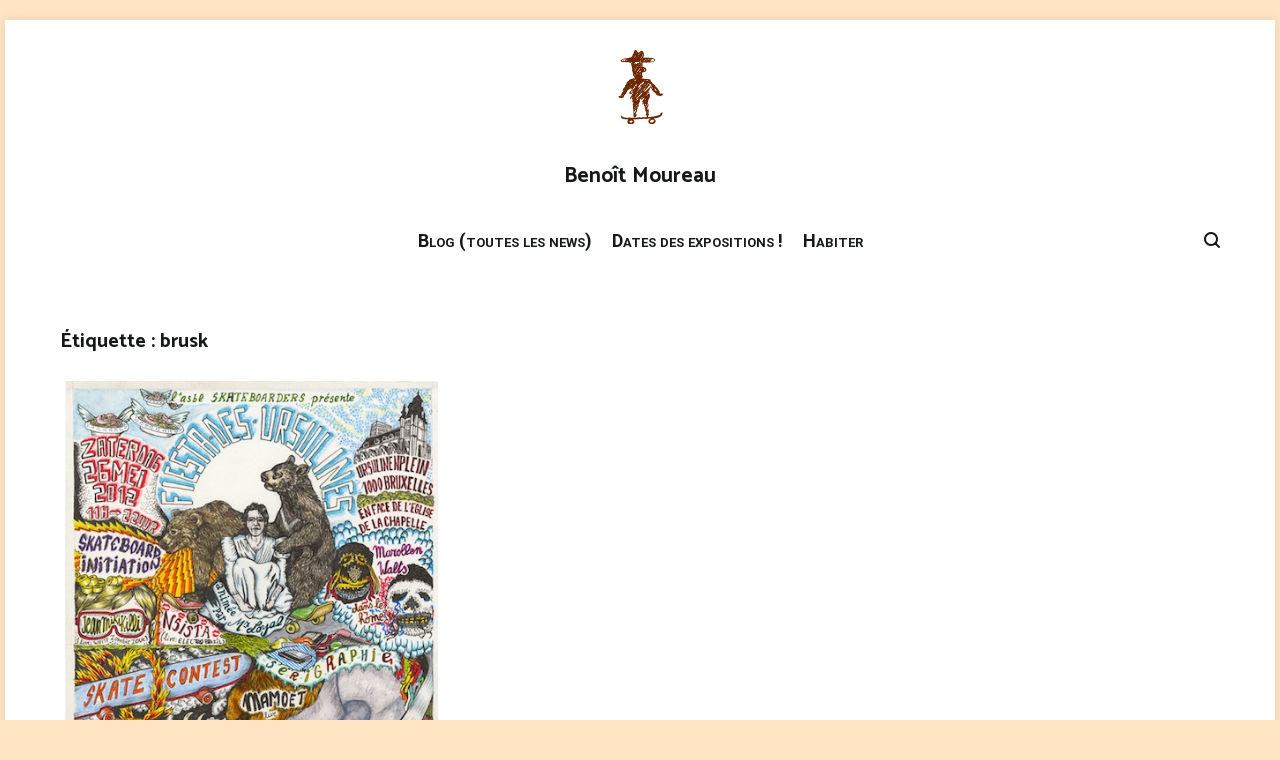

--- FILE ---
content_type: text/html; charset=UTF-8
request_url: http://www.benoitmoureau.com/tag/brusk/
body_size: 14710
content:
<!doctype html>
<html lang="fr-BE">
<head>
	<meta charset="UTF-8">
	<meta name="viewport" content="width=device-width, initial-scale=1.0, user-scalable=no">
	<link rel="profile" href="http://gmpg.org/xfn/11">

	<title>brusk &#8211; Benoît Moureau</title>
<meta name='robots' content='max-image-preview:large' />
	<style>img:is([sizes="auto" i], [sizes^="auto," i]) { contain-intrinsic-size: 3000px 1500px }</style>
	<link rel='dns-prefetch' href='//www.benoitmoureau.com' />
<link href='https://fonts.gstatic.com' crossorigin rel='preconnect' />
<link rel="alternate" type="application/rss+xml" title="Benoît Moureau &raquo; Flux" href="http://www.benoitmoureau.com/feed/" />
<link rel="alternate" type="application/rss+xml" title="Benoît Moureau &raquo; Flux des commentaires" href="http://www.benoitmoureau.com/comments/feed/" />
<link rel="alternate" type="application/rss+xml" title="Benoît Moureau &raquo; Flux de l’étiquette brusk" href="http://www.benoitmoureau.com/tag/brusk/feed/" />
<script type="text/javascript">
/* <![CDATA[ */
window._wpemojiSettings = {"baseUrl":"https:\/\/s.w.org\/images\/core\/emoji\/16.0.1\/72x72\/","ext":".png","svgUrl":"https:\/\/s.w.org\/images\/core\/emoji\/16.0.1\/svg\/","svgExt":".svg","source":{"concatemoji":"http:\/\/www.benoitmoureau.com\/wp-includes\/js\/wp-emoji-release.min.js?ver=a75d2c388f15bbd991b51f1f8bc3a729"}};
/*! This file is auto-generated */
!function(s,n){var o,i,e;function c(e){try{var t={supportTests:e,timestamp:(new Date).valueOf()};sessionStorage.setItem(o,JSON.stringify(t))}catch(e){}}function p(e,t,n){e.clearRect(0,0,e.canvas.width,e.canvas.height),e.fillText(t,0,0);var t=new Uint32Array(e.getImageData(0,0,e.canvas.width,e.canvas.height).data),a=(e.clearRect(0,0,e.canvas.width,e.canvas.height),e.fillText(n,0,0),new Uint32Array(e.getImageData(0,0,e.canvas.width,e.canvas.height).data));return t.every(function(e,t){return e===a[t]})}function u(e,t){e.clearRect(0,0,e.canvas.width,e.canvas.height),e.fillText(t,0,0);for(var n=e.getImageData(16,16,1,1),a=0;a<n.data.length;a++)if(0!==n.data[a])return!1;return!0}function f(e,t,n,a){switch(t){case"flag":return n(e,"\ud83c\udff3\ufe0f\u200d\u26a7\ufe0f","\ud83c\udff3\ufe0f\u200b\u26a7\ufe0f")?!1:!n(e,"\ud83c\udde8\ud83c\uddf6","\ud83c\udde8\u200b\ud83c\uddf6")&&!n(e,"\ud83c\udff4\udb40\udc67\udb40\udc62\udb40\udc65\udb40\udc6e\udb40\udc67\udb40\udc7f","\ud83c\udff4\u200b\udb40\udc67\u200b\udb40\udc62\u200b\udb40\udc65\u200b\udb40\udc6e\u200b\udb40\udc67\u200b\udb40\udc7f");case"emoji":return!a(e,"\ud83e\udedf")}return!1}function g(e,t,n,a){var r="undefined"!=typeof WorkerGlobalScope&&self instanceof WorkerGlobalScope?new OffscreenCanvas(300,150):s.createElement("canvas"),o=r.getContext("2d",{willReadFrequently:!0}),i=(o.textBaseline="top",o.font="600 32px Arial",{});return e.forEach(function(e){i[e]=t(o,e,n,a)}),i}function t(e){var t=s.createElement("script");t.src=e,t.defer=!0,s.head.appendChild(t)}"undefined"!=typeof Promise&&(o="wpEmojiSettingsSupports",i=["flag","emoji"],n.supports={everything:!0,everythingExceptFlag:!0},e=new Promise(function(e){s.addEventListener("DOMContentLoaded",e,{once:!0})}),new Promise(function(t){var n=function(){try{var e=JSON.parse(sessionStorage.getItem(o));if("object"==typeof e&&"number"==typeof e.timestamp&&(new Date).valueOf()<e.timestamp+604800&&"object"==typeof e.supportTests)return e.supportTests}catch(e){}return null}();if(!n){if("undefined"!=typeof Worker&&"undefined"!=typeof OffscreenCanvas&&"undefined"!=typeof URL&&URL.createObjectURL&&"undefined"!=typeof Blob)try{var e="postMessage("+g.toString()+"("+[JSON.stringify(i),f.toString(),p.toString(),u.toString()].join(",")+"));",a=new Blob([e],{type:"text/javascript"}),r=new Worker(URL.createObjectURL(a),{name:"wpTestEmojiSupports"});return void(r.onmessage=function(e){c(n=e.data),r.terminate(),t(n)})}catch(e){}c(n=g(i,f,p,u))}t(n)}).then(function(e){for(var t in e)n.supports[t]=e[t],n.supports.everything=n.supports.everything&&n.supports[t],"flag"!==t&&(n.supports.everythingExceptFlag=n.supports.everythingExceptFlag&&n.supports[t]);n.supports.everythingExceptFlag=n.supports.everythingExceptFlag&&!n.supports.flag,n.DOMReady=!1,n.readyCallback=function(){n.DOMReady=!0}}).then(function(){return e}).then(function(){var e;n.supports.everything||(n.readyCallback(),(e=n.source||{}).concatemoji?t(e.concatemoji):e.wpemoji&&e.twemoji&&(t(e.twemoji),t(e.wpemoji)))}))}((window,document),window._wpemojiSettings);
/* ]]> */
</script>
<style id='wp-emoji-styles-inline-css' type='text/css'>

	img.wp-smiley, img.emoji {
		display: inline !important;
		border: none !important;
		box-shadow: none !important;
		height: 1em !important;
		width: 1em !important;
		margin: 0 0.07em !important;
		vertical-align: -0.1em !important;
		background: none !important;
		padding: 0 !important;
	}
</style>
<link rel='stylesheet' id='wp-block-library-css' href='http://www.benoitmoureau.com/wp-includes/css/dist/block-library/style.min.css?ver=a75d2c388f15bbd991b51f1f8bc3a729' type='text/css' media='all' />
<style id='wp-block-library-theme-inline-css' type='text/css'>
.wp-block-audio :where(figcaption){color:#555;font-size:13px;text-align:center}.is-dark-theme .wp-block-audio :where(figcaption){color:#ffffffa6}.wp-block-audio{margin:0 0 1em}.wp-block-code{border:1px solid #ccc;border-radius:4px;font-family:Menlo,Consolas,monaco,monospace;padding:.8em 1em}.wp-block-embed :where(figcaption){color:#555;font-size:13px;text-align:center}.is-dark-theme .wp-block-embed :where(figcaption){color:#ffffffa6}.wp-block-embed{margin:0 0 1em}.blocks-gallery-caption{color:#555;font-size:13px;text-align:center}.is-dark-theme .blocks-gallery-caption{color:#ffffffa6}:root :where(.wp-block-image figcaption){color:#555;font-size:13px;text-align:center}.is-dark-theme :root :where(.wp-block-image figcaption){color:#ffffffa6}.wp-block-image{margin:0 0 1em}.wp-block-pullquote{border-bottom:4px solid;border-top:4px solid;color:currentColor;margin-bottom:1.75em}.wp-block-pullquote cite,.wp-block-pullquote footer,.wp-block-pullquote__citation{color:currentColor;font-size:.8125em;font-style:normal;text-transform:uppercase}.wp-block-quote{border-left:.25em solid;margin:0 0 1.75em;padding-left:1em}.wp-block-quote cite,.wp-block-quote footer{color:currentColor;font-size:.8125em;font-style:normal;position:relative}.wp-block-quote:where(.has-text-align-right){border-left:none;border-right:.25em solid;padding-left:0;padding-right:1em}.wp-block-quote:where(.has-text-align-center){border:none;padding-left:0}.wp-block-quote.is-large,.wp-block-quote.is-style-large,.wp-block-quote:where(.is-style-plain){border:none}.wp-block-search .wp-block-search__label{font-weight:700}.wp-block-search__button{border:1px solid #ccc;padding:.375em .625em}:where(.wp-block-group.has-background){padding:1.25em 2.375em}.wp-block-separator.has-css-opacity{opacity:.4}.wp-block-separator{border:none;border-bottom:2px solid;margin-left:auto;margin-right:auto}.wp-block-separator.has-alpha-channel-opacity{opacity:1}.wp-block-separator:not(.is-style-wide):not(.is-style-dots){width:100px}.wp-block-separator.has-background:not(.is-style-dots){border-bottom:none;height:1px}.wp-block-separator.has-background:not(.is-style-wide):not(.is-style-dots){height:2px}.wp-block-table{margin:0 0 1em}.wp-block-table td,.wp-block-table th{word-break:normal}.wp-block-table :where(figcaption){color:#555;font-size:13px;text-align:center}.is-dark-theme .wp-block-table :where(figcaption){color:#ffffffa6}.wp-block-video :where(figcaption){color:#555;font-size:13px;text-align:center}.is-dark-theme .wp-block-video :where(figcaption){color:#ffffffa6}.wp-block-video{margin:0 0 1em}:root :where(.wp-block-template-part.has-background){margin-bottom:0;margin-top:0;padding:1.25em 2.375em}
</style>
<style id='classic-theme-styles-inline-css' type='text/css'>
/*! This file is auto-generated */
.wp-block-button__link{color:#fff;background-color:#32373c;border-radius:9999px;box-shadow:none;text-decoration:none;padding:calc(.667em + 2px) calc(1.333em + 2px);font-size:1.125em}.wp-block-file__button{background:#32373c;color:#fff;text-decoration:none}
</style>
<style id='global-styles-inline-css' type='text/css'>
:root{--wp--preset--aspect-ratio--square: 1;--wp--preset--aspect-ratio--4-3: 4/3;--wp--preset--aspect-ratio--3-4: 3/4;--wp--preset--aspect-ratio--3-2: 3/2;--wp--preset--aspect-ratio--2-3: 2/3;--wp--preset--aspect-ratio--16-9: 16/9;--wp--preset--aspect-ratio--9-16: 9/16;--wp--preset--color--black: #000000;--wp--preset--color--cyan-bluish-gray: #abb8c3;--wp--preset--color--white: #ffffff;--wp--preset--color--pale-pink: #f78da7;--wp--preset--color--vivid-red: #cf2e2e;--wp--preset--color--luminous-vivid-orange: #ff6900;--wp--preset--color--luminous-vivid-amber: #fcb900;--wp--preset--color--light-green-cyan: #7bdcb5;--wp--preset--color--vivid-green-cyan: #00d084;--wp--preset--color--pale-cyan-blue: #8ed1fc;--wp--preset--color--vivid-cyan-blue: #0693e3;--wp--preset--color--vivid-purple: #9b51e0;--wp--preset--gradient--vivid-cyan-blue-to-vivid-purple: linear-gradient(135deg,rgba(6,147,227,1) 0%,rgb(155,81,224) 100%);--wp--preset--gradient--light-green-cyan-to-vivid-green-cyan: linear-gradient(135deg,rgb(122,220,180) 0%,rgb(0,208,130) 100%);--wp--preset--gradient--luminous-vivid-amber-to-luminous-vivid-orange: linear-gradient(135deg,rgba(252,185,0,1) 0%,rgba(255,105,0,1) 100%);--wp--preset--gradient--luminous-vivid-orange-to-vivid-red: linear-gradient(135deg,rgba(255,105,0,1) 0%,rgb(207,46,46) 100%);--wp--preset--gradient--very-light-gray-to-cyan-bluish-gray: linear-gradient(135deg,rgb(238,238,238) 0%,rgb(169,184,195) 100%);--wp--preset--gradient--cool-to-warm-spectrum: linear-gradient(135deg,rgb(74,234,220) 0%,rgb(151,120,209) 20%,rgb(207,42,186) 40%,rgb(238,44,130) 60%,rgb(251,105,98) 80%,rgb(254,248,76) 100%);--wp--preset--gradient--blush-light-purple: linear-gradient(135deg,rgb(255,206,236) 0%,rgb(152,150,240) 100%);--wp--preset--gradient--blush-bordeaux: linear-gradient(135deg,rgb(254,205,165) 0%,rgb(254,45,45) 50%,rgb(107,0,62) 100%);--wp--preset--gradient--luminous-dusk: linear-gradient(135deg,rgb(255,203,112) 0%,rgb(199,81,192) 50%,rgb(65,88,208) 100%);--wp--preset--gradient--pale-ocean: linear-gradient(135deg,rgb(255,245,203) 0%,rgb(182,227,212) 50%,rgb(51,167,181) 100%);--wp--preset--gradient--electric-grass: linear-gradient(135deg,rgb(202,248,128) 0%,rgb(113,206,126) 100%);--wp--preset--gradient--midnight: linear-gradient(135deg,rgb(2,3,129) 0%,rgb(40,116,252) 100%);--wp--preset--font-size--small: 13px;--wp--preset--font-size--medium: 20px;--wp--preset--font-size--large: 36px;--wp--preset--font-size--x-large: 42px;--wp--preset--spacing--20: 0.44rem;--wp--preset--spacing--30: 0.67rem;--wp--preset--spacing--40: 1rem;--wp--preset--spacing--50: 1.5rem;--wp--preset--spacing--60: 2.25rem;--wp--preset--spacing--70: 3.38rem;--wp--preset--spacing--80: 5.06rem;--wp--preset--shadow--natural: 6px 6px 9px rgba(0, 0, 0, 0.2);--wp--preset--shadow--deep: 12px 12px 50px rgba(0, 0, 0, 0.4);--wp--preset--shadow--sharp: 6px 6px 0px rgba(0, 0, 0, 0.2);--wp--preset--shadow--outlined: 6px 6px 0px -3px rgba(255, 255, 255, 1), 6px 6px rgba(0, 0, 0, 1);--wp--preset--shadow--crisp: 6px 6px 0px rgba(0, 0, 0, 1);}:where(.is-layout-flex){gap: 0.5em;}:where(.is-layout-grid){gap: 0.5em;}body .is-layout-flex{display: flex;}.is-layout-flex{flex-wrap: wrap;align-items: center;}.is-layout-flex > :is(*, div){margin: 0;}body .is-layout-grid{display: grid;}.is-layout-grid > :is(*, div){margin: 0;}:where(.wp-block-columns.is-layout-flex){gap: 2em;}:where(.wp-block-columns.is-layout-grid){gap: 2em;}:where(.wp-block-post-template.is-layout-flex){gap: 1.25em;}:where(.wp-block-post-template.is-layout-grid){gap: 1.25em;}.has-black-color{color: var(--wp--preset--color--black) !important;}.has-cyan-bluish-gray-color{color: var(--wp--preset--color--cyan-bluish-gray) !important;}.has-white-color{color: var(--wp--preset--color--white) !important;}.has-pale-pink-color{color: var(--wp--preset--color--pale-pink) !important;}.has-vivid-red-color{color: var(--wp--preset--color--vivid-red) !important;}.has-luminous-vivid-orange-color{color: var(--wp--preset--color--luminous-vivid-orange) !important;}.has-luminous-vivid-amber-color{color: var(--wp--preset--color--luminous-vivid-amber) !important;}.has-light-green-cyan-color{color: var(--wp--preset--color--light-green-cyan) !important;}.has-vivid-green-cyan-color{color: var(--wp--preset--color--vivid-green-cyan) !important;}.has-pale-cyan-blue-color{color: var(--wp--preset--color--pale-cyan-blue) !important;}.has-vivid-cyan-blue-color{color: var(--wp--preset--color--vivid-cyan-blue) !important;}.has-vivid-purple-color{color: var(--wp--preset--color--vivid-purple) !important;}.has-black-background-color{background-color: var(--wp--preset--color--black) !important;}.has-cyan-bluish-gray-background-color{background-color: var(--wp--preset--color--cyan-bluish-gray) !important;}.has-white-background-color{background-color: var(--wp--preset--color--white) !important;}.has-pale-pink-background-color{background-color: var(--wp--preset--color--pale-pink) !important;}.has-vivid-red-background-color{background-color: var(--wp--preset--color--vivid-red) !important;}.has-luminous-vivid-orange-background-color{background-color: var(--wp--preset--color--luminous-vivid-orange) !important;}.has-luminous-vivid-amber-background-color{background-color: var(--wp--preset--color--luminous-vivid-amber) !important;}.has-light-green-cyan-background-color{background-color: var(--wp--preset--color--light-green-cyan) !important;}.has-vivid-green-cyan-background-color{background-color: var(--wp--preset--color--vivid-green-cyan) !important;}.has-pale-cyan-blue-background-color{background-color: var(--wp--preset--color--pale-cyan-blue) !important;}.has-vivid-cyan-blue-background-color{background-color: var(--wp--preset--color--vivid-cyan-blue) !important;}.has-vivid-purple-background-color{background-color: var(--wp--preset--color--vivid-purple) !important;}.has-black-border-color{border-color: var(--wp--preset--color--black) !important;}.has-cyan-bluish-gray-border-color{border-color: var(--wp--preset--color--cyan-bluish-gray) !important;}.has-white-border-color{border-color: var(--wp--preset--color--white) !important;}.has-pale-pink-border-color{border-color: var(--wp--preset--color--pale-pink) !important;}.has-vivid-red-border-color{border-color: var(--wp--preset--color--vivid-red) !important;}.has-luminous-vivid-orange-border-color{border-color: var(--wp--preset--color--luminous-vivid-orange) !important;}.has-luminous-vivid-amber-border-color{border-color: var(--wp--preset--color--luminous-vivid-amber) !important;}.has-light-green-cyan-border-color{border-color: var(--wp--preset--color--light-green-cyan) !important;}.has-vivid-green-cyan-border-color{border-color: var(--wp--preset--color--vivid-green-cyan) !important;}.has-pale-cyan-blue-border-color{border-color: var(--wp--preset--color--pale-cyan-blue) !important;}.has-vivid-cyan-blue-border-color{border-color: var(--wp--preset--color--vivid-cyan-blue) !important;}.has-vivid-purple-border-color{border-color: var(--wp--preset--color--vivid-purple) !important;}.has-vivid-cyan-blue-to-vivid-purple-gradient-background{background: var(--wp--preset--gradient--vivid-cyan-blue-to-vivid-purple) !important;}.has-light-green-cyan-to-vivid-green-cyan-gradient-background{background: var(--wp--preset--gradient--light-green-cyan-to-vivid-green-cyan) !important;}.has-luminous-vivid-amber-to-luminous-vivid-orange-gradient-background{background: var(--wp--preset--gradient--luminous-vivid-amber-to-luminous-vivid-orange) !important;}.has-luminous-vivid-orange-to-vivid-red-gradient-background{background: var(--wp--preset--gradient--luminous-vivid-orange-to-vivid-red) !important;}.has-very-light-gray-to-cyan-bluish-gray-gradient-background{background: var(--wp--preset--gradient--very-light-gray-to-cyan-bluish-gray) !important;}.has-cool-to-warm-spectrum-gradient-background{background: var(--wp--preset--gradient--cool-to-warm-spectrum) !important;}.has-blush-light-purple-gradient-background{background: var(--wp--preset--gradient--blush-light-purple) !important;}.has-blush-bordeaux-gradient-background{background: var(--wp--preset--gradient--blush-bordeaux) !important;}.has-luminous-dusk-gradient-background{background: var(--wp--preset--gradient--luminous-dusk) !important;}.has-pale-ocean-gradient-background{background: var(--wp--preset--gradient--pale-ocean) !important;}.has-electric-grass-gradient-background{background: var(--wp--preset--gradient--electric-grass) !important;}.has-midnight-gradient-background{background: var(--wp--preset--gradient--midnight) !important;}.has-small-font-size{font-size: var(--wp--preset--font-size--small) !important;}.has-medium-font-size{font-size: var(--wp--preset--font-size--medium) !important;}.has-large-font-size{font-size: var(--wp--preset--font-size--large) !important;}.has-x-large-font-size{font-size: var(--wp--preset--font-size--x-large) !important;}
:where(.wp-block-post-template.is-layout-flex){gap: 1.25em;}:where(.wp-block-post-template.is-layout-grid){gap: 1.25em;}
:where(.wp-block-columns.is-layout-flex){gap: 2em;}:where(.wp-block-columns.is-layout-grid){gap: 2em;}
:root :where(.wp-block-pullquote){font-size: 1.5em;line-height: 1.6;}
</style>
<link rel='stylesheet' id='contact-form-7-css' href='http://www.benoitmoureau.com/wp-content/plugins/contact-form-7/includes/css/styles.css?ver=6.0.3' type='text/css' media='all' />
<link rel='stylesheet' id='parent-style-css' href='http://www.benoitmoureau.com/wp-content/themes/cenote/style.css?ver=1.3.9' type='text/css' media='all' />
<link rel='stylesheet' id='cenote-style-css' href='http://www.benoitmoureau.com/wp-content/themes/cenote-child/style.css?ver=a75d2c388f15bbd991b51f1f8bc3a729' type='text/css' media='all' />
<style id='cenote-style-inline-css' type='text/css'>
.cenote-header-media .tg-container {
			background-image: url( "" );
		}
</style>
<link rel='stylesheet' id='themegrill-icons-css' href='http://www.benoitmoureau.com/wp-content/themes/cenote/assets/css/themegrill-icons.min.css?ver=1.0' type='text/css' media='all' />
<link rel='stylesheet' id='fontawesome-css' href='http://www.benoitmoureau.com/wp-content/themes/cenote/assets/css/all.min.css?ver=a75d2c388f15bbd991b51f1f8bc3a729' type='text/css' media='all' />
<link rel='stylesheet' id='swiper-css' href='http://www.benoitmoureau.com/wp-content/themes/cenote/assets/css/swiper.min.css?ver=a75d2c388f15bbd991b51f1f8bc3a729' type='text/css' media='all' />
<link rel='stylesheet' id='slb_core-css' href='http://www.benoitmoureau.com/wp-content/plugins/simple-lightbox/client/css/app.css?ver=2.9.3' type='text/css' media='all' />
<link rel="https://api.w.org/" href="http://www.benoitmoureau.com/wp-json/" /><link rel="alternate" title="JSON" type="application/json" href="http://www.benoitmoureau.com/wp-json/wp/v2/tags/62" /><link rel="icon" href="http://www.benoitmoureau.com/wp-content/uploads/2012/09/AppleTouch01.png" sizes="32x32" />
<link rel="icon" href="http://www.benoitmoureau.com/wp-content/uploads/2012/09/AppleTouch01.png" sizes="192x192" />
<link rel="apple-touch-icon" href="http://www.benoitmoureau.com/wp-content/uploads/2012/09/AppleTouch01.png" />
<meta name="msapplication-TileImage" content="http://www.benoitmoureau.com/wp-content/uploads/2012/09/AppleTouch01.png" />
<style id="kirki-inline-styles">.cenote-breadcrumb li a:hover,.cenote-header-media.cenote-header-media--right .cenote-header-media__button:hover,.cenote-header-sticky .cenote-reading-bar .cenote-reading-bar__share .cenote-reading-share-item a:hover,.cenote-header-sticky .main-navigation li ul li > a:hover,.cenote-header-sticky .main-navigation li ul li.focus > a,.comments-area .comment-list .comment-meta .comment-metadata a:hover,.entry-content .page-links a:hover,.entry-content a,.entry-content table a:hover,.entry-footer .tags-links a:hover,.entry-meta a,.main-navigation.tg-site-menu--offcanvas li.current-menu-ancestor > a,.main-navigation.tg-site-menu--offcanvas li.current-menu-item > a,.main-navigation.tg-site-menu--offcanvas li.current_page_ancestor > a,.main-navigation.tg-site-menu--offcanvas li.current_page_item > a,.main-navigation.tg-site-menu--offcanvas li:hover > a,.pagination .page-numbers:hover,.post-template-cover .entry-thumbnail--template .entry-info .entry-meta a:hover,.single .hentry .entry-meta a:hover,.tg-header-top .tg-social-menu li:hover a,.tg-header-top ul:not(.tg-social-menu) li a:hover,.tg-site-footer.tg-site-footer--default .tg-footer-bottom .site-info a:hover,.tg-site-footer.tg-site-footer--default .tg-footer-widget-area .widget .tagcloud a:hover,.tg-site-footer.tg-site-footer--default .tg-footer-widget-area .widget ul li a:hover,.tg-site-footer.tg-site-footer--light-dark .tg-footer-bottom .site-info a:hover,.tg-site-footer.tg-site-footer--light-dark-center .tg-footer-bottom .site-info a:hover,.tg-site-menu--default li.focus > a,.tg-slider.tg-post-slider .tg-container .cat-links a:hover,.tg-slider.tg-post-slider .tg-container .entry-title a:hover,.tg-slider.tg-post-slider .tg-container .posted-on a:hover,.tg-top-cat .cat-links a,.widget_tag_cloud .tagcloud a:hover,a:active,a:focus,a:hover{color:#de7b85;}.button:hover,.entry-footer .cat-links a,.entry-meta .posted-on:before,.main-navigation.tg-site-menu--offcanvas li.current-menu-ancestor > a:before,.main-navigation.tg-site-menu--offcanvas li.current-menu-item > a:before,.main-navigation.tg-site-menu--offcanvas li.current_page_ancestor > a:before,.main-navigation.tg-site-menu--offcanvas li.current_page_item > a:before,.main-navigation.tg-site-menu--offcanvas li:hover > a:before,.post-format-media--gallery .swiper-button-next,.post-format-media--gallery .swiper-button-prev,.post-template-cover .entry-thumbnail--template .entry-info .tg-top-cat .cat-links a:hover,.tg-readmore-link:hover:before,.tg-slider .swiper-button-next,.tg-slider .swiper-button-prev,.widget .widget-title:after,button:hover,input[type="button"]:hover,input[type="reset"]:hover,input[type="submit"]:hover{background-color:#de7b85;}.entry-footer .tags-links a:hover,.tg-site-footer.tg-site-footer--default .tg-footer-widget-area .widget .tagcloud a:hover,.widget_tag_cloud .tagcloud a:hover{border-color:#de7b85;}body{font-family:Roboto;font-weight:400;}h1, h2, h3, h4, h5, h6{font-family:Catamaran;font-weight:700;}/* cyrillic-ext */
@font-face {
  font-family: 'Roboto';
  font-style: normal;
  font-weight: 400;
  font-stretch: normal;
  font-display: swap;
  src: url(http://www.benoitmoureau.com/wp-content/fonts/roboto/KFOMCnqEu92Fr1ME7kSn66aGLdTylUAMQXC89YmC2DPNWubEbVmZiAz0klQm_20O0g.woff) format('woff');
  unicode-range: U+0460-052F, U+1C80-1C8A, U+20B4, U+2DE0-2DFF, U+A640-A69F, U+FE2E-FE2F;
}
/* cyrillic */
@font-face {
  font-family: 'Roboto';
  font-style: normal;
  font-weight: 400;
  font-stretch: normal;
  font-display: swap;
  src: url(http://www.benoitmoureau.com/wp-content/fonts/roboto/KFOMCnqEu92Fr1ME7kSn66aGLdTylUAMQXC89YmC2DPNWubEbVmQiAz0klQm_20O0g.woff) format('woff');
  unicode-range: U+0301, U+0400-045F, U+0490-0491, U+04B0-04B1, U+2116;
}
/* greek-ext */
@font-face {
  font-family: 'Roboto';
  font-style: normal;
  font-weight: 400;
  font-stretch: normal;
  font-display: swap;
  src: url(http://www.benoitmoureau.com/wp-content/fonts/roboto/KFOMCnqEu92Fr1ME7kSn66aGLdTylUAMQXC89YmC2DPNWubEbVmYiAz0klQm_20O0g.woff) format('woff');
  unicode-range: U+1F00-1FFF;
}
/* greek */
@font-face {
  font-family: 'Roboto';
  font-style: normal;
  font-weight: 400;
  font-stretch: normal;
  font-display: swap;
  src: url(http://www.benoitmoureau.com/wp-content/fonts/roboto/KFOMCnqEu92Fr1ME7kSn66aGLdTylUAMQXC89YmC2DPNWubEbVmXiAz0klQm_20O0g.woff) format('woff');
  unicode-range: U+0370-0377, U+037A-037F, U+0384-038A, U+038C, U+038E-03A1, U+03A3-03FF;
}
/* math */
@font-face {
  font-family: 'Roboto';
  font-style: normal;
  font-weight: 400;
  font-stretch: normal;
  font-display: swap;
  src: url(http://www.benoitmoureau.com/wp-content/fonts/roboto/KFOMCnqEu92Fr1ME7kSn66aGLdTylUAMQXC89YmC2DPNWubEbVnoiAz0klQm_20O0g.woff) format('woff');
  unicode-range: U+0302-0303, U+0305, U+0307-0308, U+0310, U+0312, U+0315, U+031A, U+0326-0327, U+032C, U+032F-0330, U+0332-0333, U+0338, U+033A, U+0346, U+034D, U+0391-03A1, U+03A3-03A9, U+03B1-03C9, U+03D1, U+03D5-03D6, U+03F0-03F1, U+03F4-03F5, U+2016-2017, U+2034-2038, U+203C, U+2040, U+2043, U+2047, U+2050, U+2057, U+205F, U+2070-2071, U+2074-208E, U+2090-209C, U+20D0-20DC, U+20E1, U+20E5-20EF, U+2100-2112, U+2114-2115, U+2117-2121, U+2123-214F, U+2190, U+2192, U+2194-21AE, U+21B0-21E5, U+21F1-21F2, U+21F4-2211, U+2213-2214, U+2216-22FF, U+2308-230B, U+2310, U+2319, U+231C-2321, U+2336-237A, U+237C, U+2395, U+239B-23B7, U+23D0, U+23DC-23E1, U+2474-2475, U+25AF, U+25B3, U+25B7, U+25BD, U+25C1, U+25CA, U+25CC, U+25FB, U+266D-266F, U+27C0-27FF, U+2900-2AFF, U+2B0E-2B11, U+2B30-2B4C, U+2BFE, U+3030, U+FF5B, U+FF5D, U+1D400-1D7FF, U+1EE00-1EEFF;
}
/* symbols */
@font-face {
  font-family: 'Roboto';
  font-style: normal;
  font-weight: 400;
  font-stretch: normal;
  font-display: swap;
  src: url(http://www.benoitmoureau.com/wp-content/fonts/roboto/KFOMCnqEu92Fr1ME7kSn66aGLdTylUAMQXC89YmC2DPNWubEbVn6iAz0klQm_20O0g.woff) format('woff');
  unicode-range: U+0001-000C, U+000E-001F, U+007F-009F, U+20DD-20E0, U+20E2-20E4, U+2150-218F, U+2190, U+2192, U+2194-2199, U+21AF, U+21E6-21F0, U+21F3, U+2218-2219, U+2299, U+22C4-22C6, U+2300-243F, U+2440-244A, U+2460-24FF, U+25A0-27BF, U+2800-28FF, U+2921-2922, U+2981, U+29BF, U+29EB, U+2B00-2BFF, U+4DC0-4DFF, U+FFF9-FFFB, U+10140-1018E, U+10190-1019C, U+101A0, U+101D0-101FD, U+102E0-102FB, U+10E60-10E7E, U+1D2C0-1D2D3, U+1D2E0-1D37F, U+1F000-1F0FF, U+1F100-1F1AD, U+1F1E6-1F1FF, U+1F30D-1F30F, U+1F315, U+1F31C, U+1F31E, U+1F320-1F32C, U+1F336, U+1F378, U+1F37D, U+1F382, U+1F393-1F39F, U+1F3A7-1F3A8, U+1F3AC-1F3AF, U+1F3C2, U+1F3C4-1F3C6, U+1F3CA-1F3CE, U+1F3D4-1F3E0, U+1F3ED, U+1F3F1-1F3F3, U+1F3F5-1F3F7, U+1F408, U+1F415, U+1F41F, U+1F426, U+1F43F, U+1F441-1F442, U+1F444, U+1F446-1F449, U+1F44C-1F44E, U+1F453, U+1F46A, U+1F47D, U+1F4A3, U+1F4B0, U+1F4B3, U+1F4B9, U+1F4BB, U+1F4BF, U+1F4C8-1F4CB, U+1F4D6, U+1F4DA, U+1F4DF, U+1F4E3-1F4E6, U+1F4EA-1F4ED, U+1F4F7, U+1F4F9-1F4FB, U+1F4FD-1F4FE, U+1F503, U+1F507-1F50B, U+1F50D, U+1F512-1F513, U+1F53E-1F54A, U+1F54F-1F5FA, U+1F610, U+1F650-1F67F, U+1F687, U+1F68D, U+1F691, U+1F694, U+1F698, U+1F6AD, U+1F6B2, U+1F6B9-1F6BA, U+1F6BC, U+1F6C6-1F6CF, U+1F6D3-1F6D7, U+1F6E0-1F6EA, U+1F6F0-1F6F3, U+1F6F7-1F6FC, U+1F700-1F7FF, U+1F800-1F80B, U+1F810-1F847, U+1F850-1F859, U+1F860-1F887, U+1F890-1F8AD, U+1F8B0-1F8BB, U+1F8C0-1F8C1, U+1F900-1F90B, U+1F93B, U+1F946, U+1F984, U+1F996, U+1F9E9, U+1FA00-1FA6F, U+1FA70-1FA7C, U+1FA80-1FA89, U+1FA8F-1FAC6, U+1FACE-1FADC, U+1FADF-1FAE9, U+1FAF0-1FAF8, U+1FB00-1FBFF;
}
/* vietnamese */
@font-face {
  font-family: 'Roboto';
  font-style: normal;
  font-weight: 400;
  font-stretch: normal;
  font-display: swap;
  src: url(http://www.benoitmoureau.com/wp-content/fonts/roboto/KFOMCnqEu92Fr1ME7kSn66aGLdTylUAMQXC89YmC2DPNWubEbVmbiAz0klQm_20O0g.woff) format('woff');
  unicode-range: U+0102-0103, U+0110-0111, U+0128-0129, U+0168-0169, U+01A0-01A1, U+01AF-01B0, U+0300-0301, U+0303-0304, U+0308-0309, U+0323, U+0329, U+1EA0-1EF9, U+20AB;
}
/* latin-ext */
@font-face {
  font-family: 'Roboto';
  font-style: normal;
  font-weight: 400;
  font-stretch: normal;
  font-display: swap;
  src: url(http://www.benoitmoureau.com/wp-content/fonts/roboto/KFOMCnqEu92Fr1ME7kSn66aGLdTylUAMQXC89YmC2DPNWubEbVmaiAz0klQm_20O0g.woff) format('woff');
  unicode-range: U+0100-02BA, U+02BD-02C5, U+02C7-02CC, U+02CE-02D7, U+02DD-02FF, U+0304, U+0308, U+0329, U+1D00-1DBF, U+1E00-1E9F, U+1EF2-1EFF, U+2020, U+20A0-20AB, U+20AD-20C0, U+2113, U+2C60-2C7F, U+A720-A7FF;
}
/* latin */
@font-face {
  font-family: 'Roboto';
  font-style: normal;
  font-weight: 400;
  font-stretch: normal;
  font-display: swap;
  src: url(http://www.benoitmoureau.com/wp-content/fonts/roboto/KFOMCnqEu92Fr1ME7kSn66aGLdTylUAMQXC89YmC2DPNWubEbVmUiAz0klQm_20.woff) format('woff');
  unicode-range: U+0000-00FF, U+0131, U+0152-0153, U+02BB-02BC, U+02C6, U+02DA, U+02DC, U+0304, U+0308, U+0329, U+2000-206F, U+20AC, U+2122, U+2191, U+2193, U+2212, U+2215, U+FEFF, U+FFFD;
}
/* cyrillic-ext */
@font-face {
  font-family: 'Roboto';
  font-style: normal;
  font-weight: 700;
  font-stretch: normal;
  font-display: swap;
  src: url(http://www.benoitmoureau.com/wp-content/fonts/roboto/KFOMCnqEu92Fr1ME7kSn66aGLdTylUAMQXC89YmC2DPNWuYjalmZiAz0klQm_20O0g.woff) format('woff');
  unicode-range: U+0460-052F, U+1C80-1C8A, U+20B4, U+2DE0-2DFF, U+A640-A69F, U+FE2E-FE2F;
}
/* cyrillic */
@font-face {
  font-family: 'Roboto';
  font-style: normal;
  font-weight: 700;
  font-stretch: normal;
  font-display: swap;
  src: url(http://www.benoitmoureau.com/wp-content/fonts/roboto/KFOMCnqEu92Fr1ME7kSn66aGLdTylUAMQXC89YmC2DPNWuYjalmQiAz0klQm_20O0g.woff) format('woff');
  unicode-range: U+0301, U+0400-045F, U+0490-0491, U+04B0-04B1, U+2116;
}
/* greek-ext */
@font-face {
  font-family: 'Roboto';
  font-style: normal;
  font-weight: 700;
  font-stretch: normal;
  font-display: swap;
  src: url(http://www.benoitmoureau.com/wp-content/fonts/roboto/KFOMCnqEu92Fr1ME7kSn66aGLdTylUAMQXC89YmC2DPNWuYjalmYiAz0klQm_20O0g.woff) format('woff');
  unicode-range: U+1F00-1FFF;
}
/* greek */
@font-face {
  font-family: 'Roboto';
  font-style: normal;
  font-weight: 700;
  font-stretch: normal;
  font-display: swap;
  src: url(http://www.benoitmoureau.com/wp-content/fonts/roboto/KFOMCnqEu92Fr1ME7kSn66aGLdTylUAMQXC89YmC2DPNWuYjalmXiAz0klQm_20O0g.woff) format('woff');
  unicode-range: U+0370-0377, U+037A-037F, U+0384-038A, U+038C, U+038E-03A1, U+03A3-03FF;
}
/* math */
@font-face {
  font-family: 'Roboto';
  font-style: normal;
  font-weight: 700;
  font-stretch: normal;
  font-display: swap;
  src: url(http://www.benoitmoureau.com/wp-content/fonts/roboto/KFOMCnqEu92Fr1ME7kSn66aGLdTylUAMQXC89YmC2DPNWuYjalnoiAz0klQm_20O0g.woff) format('woff');
  unicode-range: U+0302-0303, U+0305, U+0307-0308, U+0310, U+0312, U+0315, U+031A, U+0326-0327, U+032C, U+032F-0330, U+0332-0333, U+0338, U+033A, U+0346, U+034D, U+0391-03A1, U+03A3-03A9, U+03B1-03C9, U+03D1, U+03D5-03D6, U+03F0-03F1, U+03F4-03F5, U+2016-2017, U+2034-2038, U+203C, U+2040, U+2043, U+2047, U+2050, U+2057, U+205F, U+2070-2071, U+2074-208E, U+2090-209C, U+20D0-20DC, U+20E1, U+20E5-20EF, U+2100-2112, U+2114-2115, U+2117-2121, U+2123-214F, U+2190, U+2192, U+2194-21AE, U+21B0-21E5, U+21F1-21F2, U+21F4-2211, U+2213-2214, U+2216-22FF, U+2308-230B, U+2310, U+2319, U+231C-2321, U+2336-237A, U+237C, U+2395, U+239B-23B7, U+23D0, U+23DC-23E1, U+2474-2475, U+25AF, U+25B3, U+25B7, U+25BD, U+25C1, U+25CA, U+25CC, U+25FB, U+266D-266F, U+27C0-27FF, U+2900-2AFF, U+2B0E-2B11, U+2B30-2B4C, U+2BFE, U+3030, U+FF5B, U+FF5D, U+1D400-1D7FF, U+1EE00-1EEFF;
}
/* symbols */
@font-face {
  font-family: 'Roboto';
  font-style: normal;
  font-weight: 700;
  font-stretch: normal;
  font-display: swap;
  src: url(http://www.benoitmoureau.com/wp-content/fonts/roboto/KFOMCnqEu92Fr1ME7kSn66aGLdTylUAMQXC89YmC2DPNWuYjaln6iAz0klQm_20O0g.woff) format('woff');
  unicode-range: U+0001-000C, U+000E-001F, U+007F-009F, U+20DD-20E0, U+20E2-20E4, U+2150-218F, U+2190, U+2192, U+2194-2199, U+21AF, U+21E6-21F0, U+21F3, U+2218-2219, U+2299, U+22C4-22C6, U+2300-243F, U+2440-244A, U+2460-24FF, U+25A0-27BF, U+2800-28FF, U+2921-2922, U+2981, U+29BF, U+29EB, U+2B00-2BFF, U+4DC0-4DFF, U+FFF9-FFFB, U+10140-1018E, U+10190-1019C, U+101A0, U+101D0-101FD, U+102E0-102FB, U+10E60-10E7E, U+1D2C0-1D2D3, U+1D2E0-1D37F, U+1F000-1F0FF, U+1F100-1F1AD, U+1F1E6-1F1FF, U+1F30D-1F30F, U+1F315, U+1F31C, U+1F31E, U+1F320-1F32C, U+1F336, U+1F378, U+1F37D, U+1F382, U+1F393-1F39F, U+1F3A7-1F3A8, U+1F3AC-1F3AF, U+1F3C2, U+1F3C4-1F3C6, U+1F3CA-1F3CE, U+1F3D4-1F3E0, U+1F3ED, U+1F3F1-1F3F3, U+1F3F5-1F3F7, U+1F408, U+1F415, U+1F41F, U+1F426, U+1F43F, U+1F441-1F442, U+1F444, U+1F446-1F449, U+1F44C-1F44E, U+1F453, U+1F46A, U+1F47D, U+1F4A3, U+1F4B0, U+1F4B3, U+1F4B9, U+1F4BB, U+1F4BF, U+1F4C8-1F4CB, U+1F4D6, U+1F4DA, U+1F4DF, U+1F4E3-1F4E6, U+1F4EA-1F4ED, U+1F4F7, U+1F4F9-1F4FB, U+1F4FD-1F4FE, U+1F503, U+1F507-1F50B, U+1F50D, U+1F512-1F513, U+1F53E-1F54A, U+1F54F-1F5FA, U+1F610, U+1F650-1F67F, U+1F687, U+1F68D, U+1F691, U+1F694, U+1F698, U+1F6AD, U+1F6B2, U+1F6B9-1F6BA, U+1F6BC, U+1F6C6-1F6CF, U+1F6D3-1F6D7, U+1F6E0-1F6EA, U+1F6F0-1F6F3, U+1F6F7-1F6FC, U+1F700-1F7FF, U+1F800-1F80B, U+1F810-1F847, U+1F850-1F859, U+1F860-1F887, U+1F890-1F8AD, U+1F8B0-1F8BB, U+1F8C0-1F8C1, U+1F900-1F90B, U+1F93B, U+1F946, U+1F984, U+1F996, U+1F9E9, U+1FA00-1FA6F, U+1FA70-1FA7C, U+1FA80-1FA89, U+1FA8F-1FAC6, U+1FACE-1FADC, U+1FADF-1FAE9, U+1FAF0-1FAF8, U+1FB00-1FBFF;
}
/* vietnamese */
@font-face {
  font-family: 'Roboto';
  font-style: normal;
  font-weight: 700;
  font-stretch: normal;
  font-display: swap;
  src: url(http://www.benoitmoureau.com/wp-content/fonts/roboto/KFOMCnqEu92Fr1ME7kSn66aGLdTylUAMQXC89YmC2DPNWuYjalmbiAz0klQm_20O0g.woff) format('woff');
  unicode-range: U+0102-0103, U+0110-0111, U+0128-0129, U+0168-0169, U+01A0-01A1, U+01AF-01B0, U+0300-0301, U+0303-0304, U+0308-0309, U+0323, U+0329, U+1EA0-1EF9, U+20AB;
}
/* latin-ext */
@font-face {
  font-family: 'Roboto';
  font-style: normal;
  font-weight: 700;
  font-stretch: normal;
  font-display: swap;
  src: url(http://www.benoitmoureau.com/wp-content/fonts/roboto/KFOMCnqEu92Fr1ME7kSn66aGLdTylUAMQXC89YmC2DPNWuYjalmaiAz0klQm_20O0g.woff) format('woff');
  unicode-range: U+0100-02BA, U+02BD-02C5, U+02C7-02CC, U+02CE-02D7, U+02DD-02FF, U+0304, U+0308, U+0329, U+1D00-1DBF, U+1E00-1E9F, U+1EF2-1EFF, U+2020, U+20A0-20AB, U+20AD-20C0, U+2113, U+2C60-2C7F, U+A720-A7FF;
}
/* latin */
@font-face {
  font-family: 'Roboto';
  font-style: normal;
  font-weight: 700;
  font-stretch: normal;
  font-display: swap;
  src: url(http://www.benoitmoureau.com/wp-content/fonts/roboto/KFOMCnqEu92Fr1ME7kSn66aGLdTylUAMQXC89YmC2DPNWuYjalmUiAz0klQm_20.woff) format('woff');
  unicode-range: U+0000-00FF, U+0131, U+0152-0153, U+02BB-02BC, U+02C6, U+02DA, U+02DC, U+0304, U+0308, U+0329, U+2000-206F, U+20AC, U+2122, U+2191, U+2193, U+2212, U+2215, U+FEFF, U+FFFD;
}/* tamil */
@font-face {
  font-family: 'Catamaran';
  font-style: normal;
  font-weight: 700;
  font-display: swap;
  src: url(http://www.benoitmoureau.com/wp-content/fonts/catamaran/o-0bIpQoyXQa2RxT7-5B6Ryxs2E_6n1iPJ_a5bjdvXmnPy1diRg0.woff) format('woff');
  unicode-range: U+0964-0965, U+0B82-0BFA, U+200C-200D, U+20B9, U+25CC;
}
/* latin-ext */
@font-face {
  font-family: 'Catamaran';
  font-style: normal;
  font-weight: 700;
  font-display: swap;
  src: url(http://www.benoitmoureau.com/wp-content/fonts/catamaran/o-0bIpQoyXQa2RxT7-5B6Ryxs2E_6n1iPJ_a5aDdvXmnPy1diRg0.woff) format('woff');
  unicode-range: U+0100-02BA, U+02BD-02C5, U+02C7-02CC, U+02CE-02D7, U+02DD-02FF, U+0304, U+0308, U+0329, U+1D00-1DBF, U+1E00-1E9F, U+1EF2-1EFF, U+2020, U+20A0-20AB, U+20AD-20C0, U+2113, U+2C60-2C7F, U+A720-A7FF;
}
/* latin */
@font-face {
  font-family: 'Catamaran';
  font-style: normal;
  font-weight: 700;
  font-display: swap;
  src: url(http://www.benoitmoureau.com/wp-content/fonts/catamaran/o-0bIpQoyXQa2RxT7-5B6Ryxs2E_6n1iPJ_a5a7dvXmnPy1diQ.woff) format('woff');
  unicode-range: U+0000-00FF, U+0131, U+0152-0153, U+02BB-02BC, U+02C6, U+02DA, U+02DC, U+0304, U+0308, U+0329, U+2000-206F, U+20AC, U+2122, U+2191, U+2193, U+2212, U+2215, U+FEFF, U+FFFD;
}</style></head>

<body class="archive tag tag-brusk tag-62 wp-custom-logo wp-embed-responsive wp-theme-cenote wp-child-theme-cenote-child layout-site--boxed hfeed tg-archive-style--masonry layout--no-sidebar tg-archive-col--3">


<div id="page" class="site">
	<a class="skip-link screen-reader-text" href="#content">Aller au contenu</a>

	<header id="masthead" class="site-header tg-site-header tg-site-header--default">
		
		<div class="tg-header-bottom">
			<div class="header-bottom-top">
	<div class="tg-container tg-flex-container tg-flex-space-between tg-flex-item-centered">
		
<div class="site-branding">
	<a href="http://www.benoitmoureau.com/" class="custom-logo-link" rel="home"><img width="49" height="74" src="http://www.benoitmoureau.com/wp-content/uploads/2012/09/Logo1.png" class="custom-logo" alt="Benoît Moureau" decoding="async" /></a>		<p class="site-title"><a href="http://www.benoitmoureau.com/" rel="home">Benoît Moureau</a></p>
	</div><!-- .site-branding -->
	</div><!-- /.tg-container -->
</div>
<!-- /.header-bottom-top -->

<div class="header-bottom-bottom">
	<div class="tg-container tg-flex-container tg-flex-space-between tg-flex-item-centered">
		
<nav class="tg-social-menu-navigation">
	</nav><!-- /.tg-social-menu -->
<nav id="site-navigation" class="main-navigation tg-site-menu--default">
	<div class="menu-left-menu-container"><ul id="primary-menu" class="nav-menu"><li id="menu-item-656" class="menu-item menu-item-type-taxonomy menu-item-object-category menu-item-656"><a href="http://www.benoitmoureau.com/category/blog/" title="blog">Blog (toutes les news)</a></li>
<li id="menu-item-2373" class="menu-item menu-item-type-custom menu-item-object-custom menu-item-2373"><a href="http://www.benoitmoureau.com/tag/exposition/">Dates des expositions !</a></li>
<li id="menu-item-2514" class="menu-item menu-item-type-taxonomy menu-item-object-category menu-item-2514"><a href="http://www.benoitmoureau.com/category/habiter/">Habiter</a></li>
</ul></div></nav><!-- #site-navigation -->
<nav class="tg-header-action-navigation">
	<ul class="tg-header-action-menu">
					<li class="tg-search-toggle"><i class="tg-icon-search"></i></li>
		
		<li class="tg-mobile-menu-toggle">
			<span></span>
		</li>
	</ul><!-- .tg-header-action-menu -->
</nav>
<!-- /.tg-header-action-navigation -->
	</div><!-- /.tg-header -->
</div>
<!-- /.header-bottom-bottom -->
		</div>

	</header><!-- #masthead -->

		<nav id="cenote-sticky-header" class="cenote-header-sticky ">
		<div class="sticky-header-slide">
			<div class="cenote-reading-bar">
				<div class="tg-container tg-flex-container tg-flex-item-centered">
									</div>
				<!-- /.tg-container -->
			</div>
			<!-- /.cenote-reading-bar -->

			<div class="cenote-sticky-main">
				<div class="tg-container tg-flex-container tg-flex-space-between tg-flex-item-centered">
					<nav class="main-navigation cenote-sticky-navigation tg-site-menu--default">
						<div class="menu-left-menu-container"><ul id="primary-menu" class="menu"><li class="menu-item menu-item-type-taxonomy menu-item-object-category menu-item-656"><a href="http://www.benoitmoureau.com/category/blog/" title="blog">Blog (toutes les news)</a></li>
<li class="menu-item menu-item-type-custom menu-item-object-custom menu-item-2373"><a href="http://www.benoitmoureau.com/tag/exposition/">Dates des expositions !</a></li>
<li class="menu-item menu-item-type-taxonomy menu-item-object-category menu-item-2514"><a href="http://www.benoitmoureau.com/category/habiter/">Habiter</a></li>
</ul></div>					</nav>
					<!-- /.main-navigation cenote-sticky-navigation -->

					<nav class="tg-header-action-navigation">
	<ul class="tg-header-action-menu">
					<li class="tg-search-toggle"><i class="tg-icon-search"></i></li>
		
		<li class="tg-mobile-menu-toggle">
			<span></span>
		</li>
	</ul><!-- .tg-header-action-menu -->
</nav>
<!-- /.tg-header-action-navigation -->

				</div>
				<!-- /.tg-container -->
			</div>
			<!-- /.cenote-header-sticky__top -->
		</div>
		<!-- /.sticky-header-slide -->
	</nav>
	<!-- /#cenote-sticky-menu.cenote-menu-sticky -->
		<header class="page-header">
			<div class="tg-container">
				<h1 class="page-title">Étiquette : <span>brusk</span></h1>			</div>
			<!-- /.tg-container -->
		</header><!-- .page-header -->
		
	<div id="content" class="site-content">

		<div class="tg-container tg-flex-container tg-flex-space-between">

	<div id="primary" class="content-area">
		<main id="main" class="site-main">

								<div class="cenote-content-masonry cenote-content-masonry--animated">
					<div id="cenote-content-masonry">
				
<article id="post-660" class="post-660 post type-post status-publish format-standard has-post-thumbnail hentry category-blog tag-brusk tag-fete-des-ursulines tag-skate tag-skateboarders-asbl tag-skatepark-2">
			
		<a class="entry-thumbnail" href="http://www.benoitmoureau.com/fiesta-des-ursulines/" aria-hidden="true">
							<span class="post-thumbnail__letter">
					F				</span>
						<img width="423" height="600" src="http://www.benoitmoureau.com/wp-content/uploads/2012/05/recto_ursu_2012_2.jpg" class="attachment-cenote-post-auto size-cenote-post-auto wp-post-image" alt="Fiesta des Ursulines" decoding="async" fetchpriority="high" srcset="http://www.benoitmoureau.com/wp-content/uploads/2012/05/recto_ursu_2012_2.jpg 423w, http://www.benoitmoureau.com/wp-content/uploads/2012/05/recto_ursu_2012_2-211x300.jpg 211w, http://www.benoitmoureau.com/wp-content/uploads/2012/05/recto_ursu_2012_2-145x207.jpg 145w" sizes="(max-width: 423px) 100vw, 423px" />		</a>
				<div class="entry-meta">
				<span class="cat-links"><a href="http://www.benoitmoureau.com/category/blog/" rel="category tag">Blog</a></span><span class="posted-on"><a href="http://www.benoitmoureau.com/fiesta-des-ursulines/" rel="bookmark"><time class="entry-date published" datetime="2012-05-20T10:47:38+01:00">mai 20, 2012</time><time class="updated" datetime="2012-09-13T14:18:21+01:00">septembre 13, 2012</time></a></span>			</div><!-- .entry-meta -->
					<header class="entry-header">
				<h2 class="entry-title"><a href="http://www.benoitmoureau.com/fiesta-des-ursulines/" rel="bookmark">Fiesta des Ursulines</a></h2>			</header><!-- .entry-header -->
					<div class="entry-content">
				<p>Cette année, la traditionnelle fête des Ursulines aura lieu ce samedi 26 mai.</p>
			</div><!-- .entry-content -->
					<footer class="entry-footer">
				<a href="http://www.benoitmoureau.com/fiesta-des-ursulines/" class="tg-readmore-link">Lire la suite</a>
			</footer><!-- .entry-footer -->
		</article><!-- #post-660 -->
					</div>
					</div>
					<!-- /.cenote-content-masonry -->
				
		</main><!-- #main -->
	</div><!-- #primary -->

		</div><!-- .tg-container -->
	</div><!-- #content -->

		<footer id="colophon" class="site-footer tg-site-footer tg-site-footer--light">
		<div class="tg-footer-top">
			<div class="tg-container">
				
<div class="tg-footer-widget-container tg-flex-container">
			<div class="tg-footer-widget-area footer-sidebar-1">
					</div>
			<div class="tg-footer-widget-area footer-sidebar-2">
							<section id="text-4" class="widget widget_text"><h2 class="widget-title">Boutique en ligne</h2>			<div class="textwidget"><script type='text/javascript' src='https://www.etsy.com/assets/js/etsy_mini_shop.js'></script><script type='text/javascript'>new Etsy.Mini(7475708,'thumbnail',3,3,0,'https://www.etsy.com');</script></div>
		</section><section id="tag_cloud-2" class="widget widget_tag_cloud"><h2 class="widget-title">Tags</h2><div class="tagcloud"><a href="http://www.benoitmoureau.com/tag/2014/" class="tag-cloud-link tag-link-109 tag-link-position-1" style="font-size: 9.8666666666667pt;" aria-label="2014 (2 éléments)">2014</a>
<a href="http://www.benoitmoureau.com/tag/2016/" class="tag-cloud-link tag-link-116 tag-link-position-2" style="font-size: 9.8666666666667pt;" aria-label="2016 (2 éléments)">2016</a>
<a href="http://www.benoitmoureau.com/tag/2017/" class="tag-cloud-link tag-link-119 tag-link-position-3" style="font-size: 12.148148148148pt;" aria-label="2017 (4 éléments)">2017</a>
<a href="http://www.benoitmoureau.com/tag/accessoire/" class="tag-cloud-link tag-link-56 tag-link-position-4" style="font-size: 16.088888888889pt;" aria-label="accessoire (11 éléments)">accessoire</a>
<a href="http://www.benoitmoureau.com/tag/art/" class="tag-cloud-link tag-link-30 tag-link-position-5" style="font-size: 22pt;" aria-label="art (44 éléments)">art</a>
<a href="http://www.benoitmoureau.com/tag/article-de-presse/" class="tag-cloud-link tag-link-90 tag-link-position-6" style="font-size: 11.111111111111pt;" aria-label="article de presse (3 éléments)">article de presse</a>
<a href="http://www.benoitmoureau.com/tag/carton/" class="tag-cloud-link tag-link-97 tag-link-position-7" style="font-size: 11.111111111111pt;" aria-label="carton (3 éléments)">carton</a>
<a href="http://www.benoitmoureau.com/tag/catalogue/" class="tag-cloud-link tag-link-52 tag-link-position-8" style="font-size: 14.222222222222pt;" aria-label="catalogue (7 éléments)">catalogue</a>
<a href="http://www.benoitmoureau.com/tag/collectif-pili-pili/" class="tag-cloud-link tag-link-86 tag-link-position-9" style="font-size: 9.8666666666667pt;" aria-label="Collectif Pili Pili (2 éléments)">Collectif Pili Pili</a>
<a href="http://www.benoitmoureau.com/tag/composition/" class="tag-cloud-link tag-link-17 tag-link-position-10" style="font-size: 12.148148148148pt;" aria-label="composition (4 éléments)">composition</a>
<a href="http://www.benoitmoureau.com/tag/construction-eco/" class="tag-cloud-link tag-link-76 tag-link-position-11" style="font-size: 9.8666666666667pt;" aria-label="construction éco (2 éléments)">construction éco</a>
<a href="http://www.benoitmoureau.com/tag/decos/" class="tag-cloud-link tag-link-54 tag-link-position-12" style="font-size: 14.222222222222pt;" aria-label="décos (7 éléments)">décos</a>
<a href="http://www.benoitmoureau.com/tag/en-boutique/" class="tag-cloud-link tag-link-48 tag-link-position-13" style="font-size: 12.148148148148pt;" aria-label="en boutique (4 éléments)">en boutique</a>
<a href="http://www.benoitmoureau.com/tag/environnement/" class="tag-cloud-link tag-link-29 tag-link-position-14" style="font-size: 17.125925925926pt;" aria-label="environnement (14 éléments)">environnement</a>
<a href="http://www.benoitmoureau.com/tag/eposition-collective/" class="tag-cloud-link tag-link-122 tag-link-position-15" style="font-size: 8pt;" aria-label="eposition collective (1 élément)">eposition collective</a>
<a href="http://www.benoitmoureau.com/tag/exposition/" class="tag-cloud-link tag-link-27 tag-link-position-16" style="font-size: 21.066666666667pt;" aria-label="exposition (35 éléments)">exposition</a>
<a href="http://www.benoitmoureau.com/tag/exposition-collective/" class="tag-cloud-link tag-link-100 tag-link-position-17" style="font-size: 9.8666666666667pt;" aria-label="exposition collective (2 éléments)">exposition collective</a>
<a href="http://www.benoitmoureau.com/tag/fete-des-ursulines/" class="tag-cloud-link tag-link-61 tag-link-position-18" style="font-size: 9.8666666666667pt;" aria-label="fete des ursulines (2 éléments)">fete des ursulines</a>
<a href="http://www.benoitmoureau.com/tag/fondation-bolly-charlier/" class="tag-cloud-link tag-link-124 tag-link-position-19" style="font-size: 8pt;" aria-label="Fondation Bolly-Charlier (1 élément)">Fondation Bolly-Charlier</a>
<a href="http://www.benoitmoureau.com/tag/galerie/" class="tag-cloud-link tag-link-117 tag-link-position-20" style="font-size: 9.8666666666667pt;" aria-label="galerie (2 éléments)">galerie</a>
<a href="http://www.benoitmoureau.com/tag/habitat-leger/" class="tag-cloud-link tag-link-130 tag-link-position-21" style="font-size: 9.8666666666667pt;" aria-label="habitat léger (2 éléments)">habitat léger</a>
<a href="http://www.benoitmoureau.com/tag/habitat-nomade/" class="tag-cloud-link tag-link-77 tag-link-position-22" style="font-size: 11.111111111111pt;" aria-label="habitat nomade (3 éléments)">habitat nomade</a>
<a href="http://www.benoitmoureau.com/tag/huy/" class="tag-cloud-link tag-link-123 tag-link-position-23" style="font-size: 9.8666666666667pt;" aria-label="Huy (2 éléments)">Huy</a>
<a href="http://www.benoitmoureau.com/tag/installation/" class="tag-cloud-link tag-link-49 tag-link-position-24" style="font-size: 17.955555555556pt;" aria-label="installation (17 éléments)">installation</a>
<a href="http://www.benoitmoureau.com/tag/land-art/" class="tag-cloud-link tag-link-78 tag-link-position-25" style="font-size: 15.259259259259pt;" aria-label="land art (9 éléments)">land art</a>
<a href="http://www.benoitmoureau.com/tag/marche-des-createurs/" class="tag-cloud-link tag-link-87 tag-link-position-26" style="font-size: 9.8666666666667pt;" aria-label="marché des créateurs (2 éléments)">marché des créateurs</a>
<a href="http://www.benoitmoureau.com/tag/menthe-petrole/" class="tag-cloud-link tag-link-125 tag-link-position-27" style="font-size: 8pt;" aria-label="Menthe Pétrole (1 élément)">Menthe Pétrole</a>
<a href="http://www.benoitmoureau.com/tag/meuble/" class="tag-cloud-link tag-link-28 tag-link-position-28" style="font-size: 20.237037037037pt;" aria-label="meuble (29 éléments)">meuble</a>
<a href="http://www.benoitmoureau.com/tag/parc-des-recollets/" class="tag-cloud-link tag-link-126 tag-link-position-29" style="font-size: 8pt;" aria-label="Parc des Récollets (1 élément)">Parc des Récollets</a>
<a href="http://www.benoitmoureau.com/tag/parcours-dartistes/" class="tag-cloud-link tag-link-88 tag-link-position-30" style="font-size: 12.148148148148pt;" aria-label="parcours d&#039;artistes (4 éléments)">parcours d&#039;artistes</a>
<a href="http://www.benoitmoureau.com/tag/peru/" class="tag-cloud-link tag-link-58 tag-link-position-31" style="font-size: 9.8666666666667pt;" aria-label="peru (2 éléments)">peru</a>
<a href="http://www.benoitmoureau.com/tag/photos/" class="tag-cloud-link tag-link-33 tag-link-position-32" style="font-size: 13.703703703704pt;" aria-label="photos (6 éléments)">photos</a>
<a href="http://www.benoitmoureau.com/tag/portfolios/" class="tag-cloud-link tag-link-103 tag-link-position-33" style="font-size: 12.977777777778pt;" aria-label="portfolios (5 éléments)">portfolios</a>
<a href="http://www.benoitmoureau.com/tag/recyclage/" class="tag-cloud-link tag-link-96 tag-link-position-34" style="font-size: 19.718518518519pt;" aria-label="recyclage (26 éléments)">recyclage</a>
<a href="http://www.benoitmoureau.com/tag/roulotte/" class="tag-cloud-link tag-link-129 tag-link-position-35" style="font-size: 9.8666666666667pt;" aria-label="roulotte (2 éléments)">roulotte</a>
<a href="http://www.benoitmoureau.com/tag/recuperation/" class="tag-cloud-link tag-link-53 tag-link-position-36" style="font-size: 19.511111111111pt;" aria-label="récupération (25 éléments)">récupération</a>
<a href="http://www.benoitmoureau.com/tag/sculpture/" class="tag-cloud-link tag-link-65 tag-link-position-37" style="font-size: 13.703703703704pt;" aria-label="sculpture (6 éléments)">sculpture</a>
<a href="http://www.benoitmoureau.com/tag/skate/" class="tag-cloud-link tag-link-92 tag-link-position-38" style="font-size: 21.585185185185pt;" aria-label="skate (40 éléments)">skate</a>
<a href="http://www.benoitmoureau.com/tag/skate-art/" class="tag-cloud-link tag-link-84 tag-link-position-39" style="font-size: 17.955555555556pt;" aria-label="skate art (17 éléments)">skate art</a>
<a href="http://www.benoitmoureau.com/tag/skateboarders-asbl/" class="tag-cloud-link tag-link-63 tag-link-position-40" style="font-size: 11.111111111111pt;" aria-label="skateboarders asbl (3 éléments)">skateboarders asbl</a>
<a href="http://www.benoitmoureau.com/tag/skatepark-2/" class="tag-cloud-link tag-link-57 tag-link-position-41" style="font-size: 12.977777777778pt;" aria-label="skatepark (5 éléments)">skatepark</a>
<a href="http://www.benoitmoureau.com/tag/soul-k/" class="tag-cloud-link tag-link-59 tag-link-position-42" style="font-size: 18.992592592593pt;" aria-label="Soul K. (22 éléments)">Soul K.</a>
<a href="http://www.benoitmoureau.com/tag/street-art/" class="tag-cloud-link tag-link-83 tag-link-position-43" style="font-size: 12.148148148148pt;" aria-label="street art (4 éléments)">street art</a>
<a href="http://www.benoitmoureau.com/tag/video/" class="tag-cloud-link tag-link-128 tag-link-position-44" style="font-size: 8pt;" aria-label="vidéo (1 élément)">vidéo</a>
<a href="http://www.benoitmoureau.com/tag/editions/" class="tag-cloud-link tag-link-81 tag-link-position-45" style="font-size: 9.8666666666667pt;" aria-label="éditions (2 éléments)">éditions</a></div>
</section>					</div>
			<div class="tg-footer-widget-area footer-sidebar-3">
							<section id="nav_menu-2" class="widget widget_nav_menu"><h2 class="widget-title">Actus</h2><div class="menu-left-menu-container"><ul id="menu-left-menu" class="menu"><li class="menu-item menu-item-type-taxonomy menu-item-object-category menu-item-656"><a href="http://www.benoitmoureau.com/category/blog/" title="blog">Blog (toutes les news)</a></li>
<li class="menu-item menu-item-type-custom menu-item-object-custom menu-item-2373"><a href="http://www.benoitmoureau.com/tag/exposition/">Dates des expositions !</a></li>
<li class="menu-item menu-item-type-taxonomy menu-item-object-category menu-item-2514"><a href="http://www.benoitmoureau.com/category/habiter/">Habiter</a></li>
</ul></div></section><section id="nav_menu-6" class="widget widget_nav_menu"><h2 class="widget-title">Créations</h2><div class="menu-center-menu-container"><ul id="menu-center-menu" class="menu"><li id="menu-item-884" class="menu-item menu-item-type-post_type menu-item-object-page menu-item-884"><a href="http://www.benoitmoureau.com/meubles/">Meubles</a></li>
<li id="menu-item-2412" class="menu-item menu-item-type-taxonomy menu-item-object-category menu-item-2412"><a href="http://www.benoitmoureau.com/category/catlogues-portfolios/">Catalogues &#038; Portfolios</a></li>
</ul></div></section><section id="nav_menu-5" class="widget widget_nav_menu"><h2 class="widget-title">Infos &#038; Contact</h2><div class="menu-right-menu-container"><ul id="menu-right-menu" class="menu"><li id="menu-item-892" class="menu-item menu-item-type-post_type menu-item-object-page menu-item-892"><a href="http://www.benoitmoureau.com/expositions/">Expositions</a></li>
<li id="menu-item-886" class="menu-item menu-item-type-post_type menu-item-object-page menu-item-886"><a href="http://www.benoitmoureau.com/revue-de-presses/">Revue de presses</a></li>
<li id="menu-item-2278" class="menu-item menu-item-type-taxonomy menu-item-object-category menu-item-2278"><a href="http://www.benoitmoureau.com/category/catlogues-portfolios/">Catalogues &#038; Portfolios</a></li>
<li id="menu-item-2410" class="menu-item menu-item-type-post_type menu-item-object-page menu-item-2410"><a href="http://www.benoitmoureau.com/boutique/">Boutique en ligne</a></li>
<li id="menu-item-2409" class="menu-item menu-item-type-post_type menu-item-object-page menu-item-2409"><a href="http://www.benoitmoureau.com/points-de-vente/">Points de vente</a></li>
<li id="menu-item-887" class="menu-item menu-item-type-post_type menu-item-object-page menu-item-887"><a href="http://www.benoitmoureau.com/contact/">Contact</a></li>
</ul></div></section>					</div>
			<div class="tg-footer-widget-area footer-sidebar-4">
							
		<section id="recent-posts-2" class="widget widget_recent_entries">
		<h2 class="widget-title">Articles récents</h2>
		<ul>
											<li>
					<a href="http://www.benoitmoureau.com/roulotte-2/">Roulotte</a>
											<span class="post-date">novembre 29, 2018</span>
									</li>
											<li>
					<a href="http://www.benoitmoureau.com/eloge-de-la-cabane-de-robin-hunzinger/">Éloge de la cabane de Robin Hunzinger</a>
											<span class="post-date">novembre 29, 2018</span>
									</li>
											<li>
					<a href="http://www.benoitmoureau.com/parcours-dartistes-de-huy-du-16-au-17-septembre-2017/">Parcours d&rsquo;artistes de Huy du 16 au 17 septembre 2017</a>
											<span class="post-date">septembre 14, 2017</span>
									</li>
											<li>
					<a href="http://www.benoitmoureau.com/exposition-dete-du-17-juin-au-13-aout-a-lespace-saint-mengold-de-la-ville-de-huy/">Exposition d&rsquo;été du 17 juin au 13 août à l&rsquo;Espace Saint-Mengold de la ville de Huy</a>
											<span class="post-date">juin 12, 2017</span>
									</li>
											<li>
					<a href="http://www.benoitmoureau.com/the-art-of-broken-bones-exposition-du-23-mars-au-02-avril-2017/">The art of broken bones  // Exposition du 23 mars au 02 avril 2017</a>
											<span class="post-date">mars 21, 2017</span>
									</li>
											<li>
					<a href="http://www.benoitmoureau.com/cest-pas-grave-cest-la-famille/">« C’est pas grave, c’est la famille »</a>
											<span class="post-date">février 24, 2017</span>
									</li>
											<li>
					<a href="http://www.benoitmoureau.com/galerie-les-memoires-de-jacqmotte/">Galerie Les Mémoires de Jacqmotte</a>
											<span class="post-date">février 7, 2017</span>
									</li>
											<li>
					<a href="http://www.benoitmoureau.com/carte-postale-edition-exposition-du-18-novembre-au-23-decembre-2016/">Carte postale // Edition // Exposition du 18 novembre au 23 décembre 2016</a>
											<span class="post-date">novembre 8, 2016</span>
									</li>
											<li>
					<a href="http://www.benoitmoureau.com/la-fe%cc%82te-de-mai-un-sentier-dart-en-pleine-nature-canalc/">La Fête De Mai , Un Sentier D’art En Pleine Nature CanalC</a>
											<span class="post-date">juin 20, 2016</span>
									</li>
											<li>
					<a href="http://www.benoitmoureau.com/cracks-just-a-sample-2014-2/">Cracks (Just a sample-2014)</a>
											<span class="post-date">janvier 12, 2016</span>
									</li>
					</ul>

		</section>					</div>
	</div> <!-- footer-widgets -->
			</div>
		</div><!-- .tg-footer-top -->

		<div class="tg-footer-bottom">
			<div class="tg-container">
				<div class="tg-footer-bottom-container tg-flex-container">
					<div class="tg-footer-bottom-left">
						<div class="site-info">
	Copyright &copy; 2025 <a href="http://www.benoitmoureau.com/" title="Benoît Moureau" ><span>Benoît Moureau</span></a>. All rights reserved. Theme: <a href="https://themegrill.com/themes/cenote/" target="_blank" rel="nofollow">Cenote</a> by ThemeGrill. Powered by <a href="https://wordpress.org" target="_blank" rel="nofollow">WordPress</a>.</div><!-- .site-info -->
					</div><!-- .tg-footer-bottom-left -->
					<div class="tg-footer-bottom-right">
					</div><!-- .tg-footer-bottom-right-->
				</div><!-- .tg-footer-bootom-container-->
			</div>
		</div><!-- .tg-footer-bottom -->
	</footer><!-- #colophon -->

</div><!-- #page -->
<nav id="mobile-navigation" class="cenote-mobile-navigation">
	<div class="menu-left-menu-container"><ul id="primary-menu" class="menu"><li class="menu-item menu-item-type-taxonomy menu-item-object-category menu-item-656"><a href="http://www.benoitmoureau.com/category/blog/" title="blog">Blog (toutes les news)</a></li>
<li class="menu-item menu-item-type-custom menu-item-object-custom menu-item-2373"><a href="http://www.benoitmoureau.com/tag/exposition/">Dates des expositions !</a></li>
<li class="menu-item menu-item-type-taxonomy menu-item-object-category menu-item-2514"><a href="http://www.benoitmoureau.com/category/habiter/">Habiter</a></li>
</ul></div></nav><!-- #mobile-navigation -->

<div id="search-form" class="cenote-search-form">
	<span class="search-form-close"></span>	
	<div class="tg-container">
		<form role="search" method="get" class="search-form" action="http://www.benoitmoureau.com/">
				<label>
					<span class="screen-reader-text">Rechercher :</span>
					<input type="search" class="search-field" placeholder="Recherche&hellip;" value="" name="s" />
				</label>
				<input type="submit" class="search-submit" value="Rechercher" />
			</form>		<p class="cenote-search-form__description">Commencez à saisir votre recherche ci-dessus et pressez Entrée pour rechercher. ESC pour annuler.</p>
	</div>
	<!-- /.tg-container -->
</div>
<!-- /.cenote-search-form -->
		<div id="cenote-back-to-top" class="cenote-back-to-top">
		<span>
			Retour en haut			<i class="tg-icon-arrow-right"></i>
		</span>
	</div>
	<script type="speculationrules">
{"prefetch":[{"source":"document","where":{"and":[{"href_matches":"\/*"},{"not":{"href_matches":["\/wp-*.php","\/wp-admin\/*","\/wp-content\/uploads\/*","\/wp-content\/*","\/wp-content\/plugins\/*","\/wp-content\/themes\/cenote-child\/*","\/wp-content\/themes\/cenote\/*","\/*\\?(.+)"]}},{"not":{"selector_matches":"a[rel~=\"nofollow\"]"}},{"not":{"selector_matches":".no-prefetch, .no-prefetch a"}}]},"eagerness":"conservative"}]}
</script>
<script type="text/javascript" src="http://www.benoitmoureau.com/wp-includes/js/dist/hooks.min.js?ver=4d63a3d491d11ffd8ac6" id="wp-hooks-js"></script>
<script type="text/javascript" src="http://www.benoitmoureau.com/wp-includes/js/dist/i18n.min.js?ver=5e580eb46a90c2b997e6" id="wp-i18n-js"></script>
<script type="text/javascript" id="wp-i18n-js-after">
/* <![CDATA[ */
wp.i18n.setLocaleData( { 'text direction\u0004ltr': [ 'ltr' ] } );
/* ]]> */
</script>
<script type="text/javascript" src="http://www.benoitmoureau.com/wp-content/plugins/contact-form-7/includes/swv/js/index.js?ver=6.0.3" id="swv-js"></script>
<script type="text/javascript" id="contact-form-7-js-before">
/* <![CDATA[ */
var wpcf7 = {
    "api": {
        "root": "http:\/\/www.benoitmoureau.com\/wp-json\/",
        "namespace": "contact-form-7\/v1"
    },
    "cached": 1
};
/* ]]> */
</script>
<script type="text/javascript" src="http://www.benoitmoureau.com/wp-content/plugins/contact-form-7/includes/js/index.js?ver=6.0.3" id="contact-form-7-js"></script>
<script type="text/javascript" src="http://www.benoitmoureau.com/wp-content/themes/cenote-child/assets/js/cenote-custom.js?ver=1.0.0" id="child-script-js"></script>
<script type="text/javascript" src="http://www.benoitmoureau.com/wp-content/themes/cenote/assets/js/skip-link-focus-fix.min.js?ver=20151215" id="cenote-skip-link-focus-fix-js"></script>
<script type="text/javascript" src="http://www.benoitmoureau.com/wp-content/themes/cenote/assets/js/hammer.min.js?ver=2.0.8" id="hammer-js"></script>
<script type="text/javascript" src="http://www.benoitmoureau.com/wp-content/themes/cenote/assets/js/swiper.min.js?ver=4.2.0" id="swiper-js"></script>
<script type="text/javascript" src="http://www.benoitmoureau.com/wp-content/themes/cenote/assets/js/Headroom.min.js?ver=0.9.4" id="headroom-js"></script>
<script type="text/javascript" src="http://www.benoitmoureau.com/wp-includes/js/imagesloaded.min.js?ver=5.0.0" id="imagesloaded-js"></script>
<script type="text/javascript" src="http://www.benoitmoureau.com/wp-includes/js/masonry.min.js?ver=4.2.2" id="masonry-js"></script>
<script type="text/javascript" src="http://www.benoitmoureau.com/wp-content/themes/cenote/assets/js/cenote-custom.min.js?ver=1.0.0" id="cenote-custom-js"></script>
<script type="text/javascript" id="slb_context">/* <![CDATA[ */if ( !!window.jQuery ) {(function($){$(document).ready(function(){if ( !!window.SLB ) { {$.extend(SLB, {"context":["public","user_guest"]});} }})})(jQuery);}/* ]]> */</script>

</body>
</html>


--- FILE ---
content_type: text/css
request_url: http://www.benoitmoureau.com/wp-content/themes/cenote-child/style.css?ver=a75d2c388f15bbd991b51f1f8bc3a729
body_size: 2924
content:
@charset "UTF-8";
/*!
Theme Name:Cenote Child
Theme URI: https://bang-bangdesign.com/
Author: Soul K
Author URI: https://bang-bangdesign.com/
Template: cenote
Description: Portfolio personnel de Soul K. Artiste, Illustratrice, Graveuse, Autrice, Editrice
Requires at least: 5.3
Requires PHP: 5.6
Version: 1.3.9
License: GNU General Public License v2 or later
License URI: http://www.gnu.org/licenses/gpl-2.0.html
Text Domain: cenote
Tags: portfolio, blog, illustration, art, comics, Soul K
--------------------------------------------------------------*/
body {
  background-color: #ffe4c4;
}

.tg-site-menu--default a {
  font-size: 18px;
  font-variant-caps: petite-caps;
  font-weight: bolder;
}

.tg-site-header .tg-header-bottom .header-bottom-bottom .tg-container {
  padding: 10px 0 40px 0;
}

.site-content {margin:0px;}

#primary {
  width: 75%;
  height: auto !important;
}

#secondary {
  width: 25%;
  height: auto !important;
}

.hentry {
	min-height: 150px;
	margin-bottom: 10px;
}

.archive .page-header .archive-description {
	margin-top: 10px;     
	font-size: 14px;     
	color: #000;  }

.zilla-gallery img {
width: auto;
display: block;
margin-left: auto;
margin-right: auto;
}

.entry-thumbnail {
    background: #ffffff;
}

.entry-thumbnail img {
    width: auto !important;
    height: auto !important;
}

.entry-thumbnail:hover .post-thumbnail__letter {
  color: #ffd700;
}

.portfolio-media-feature img{width: auto;}

.portfolio-media-main .zilla-gallery img {width: auto; }

.single-portfolio .entry-content {
    width: auto;
    max-width: 960px;
}

.widget {
	 margin: 0 0 20px 0;
    text-align: left;
}

.widget ul {
    list-style: none;
}

.widget_tag_cloud .tagcloud a {
  border: none;
  padding: 2px;
  color: #363b40;
  background-color: #deb887;
}

.widget_tag_cloud .tagcloud a:hover {
  background-color: #fc8454;
  color: #363b40;
  border: none;
}

widget ul li a {
  font-size: 16px;
}

.tg-post-ribbon {
    background-color: #fff;
    padding: 10px 0 10px;
}

.tg-archive-col--2 article, .tg-archive-col--3 article {
   width: 33%;
	padding: 5px;
}

.tg-archive-style--masonry .cenote-content-masonry {
  margin-left: 0;
  margin-right: 0;
}

.layout-site--boxed #page {
    max-width: 1270px;
    background-color: #fff;
}

.layout--left-sidebar #primary {
	padding-left: 0px;
}

.layout--right-sidebar #primary {
  padding-right: 0px;
}


.archive .page-header {
	 margin-top: 0px;
    background-color: #fff;
    padding: 20px 0;
    position: relative;
}

.archive .page-header .page-title {
   font-size: 1.25rem;
}

.pagination {
    margin-top: 80px;
    border-top: none;
    padding: 20px 0;
    width: 100%;
    font-size: 14px;

}

.cenote-header-sticky {
    background-color: #ffe4c4;
    font-size: 18px;
	 font-variant-caps: petite-caps;
	 font-weight: bolder;
}

.tg-site-footer .tg-footer-bottom .tg-footer-bottom-container {
	border-top: 2px solid #ffe4c4;
}


--- FILE ---
content_type: text/javascript
request_url: http://www.benoitmoureau.com/wp-content/themes/cenote-child/assets/js/cenote-custom.js?ver=1.0.0
body_size: 1030
content:
document.addEventListener( 'DOMContentLoaded', function() {
	/**
	* Masonry
	*/
	( function setupMasonry() {
		var grid = document.querySelector('.tg-archive-style--masonry .cenote-content-masonry', '.js-masonry'), masonry;
		if (grid &&
			typeof Masonry !== undefined &&
			typeof imagesLoaded !== undefined	
	) {
			const instance = imagesLoaded( grid );
			masonry = new Masonry( grid, {
				itemSelector: '.hentry'
			} );
			setTimeout( function() {
				grid.classList.remove( '.cenote-content-masonry--animated' );
			}, 100);
			
		  	instance.on( 'always', function() {
			   masonry.reloadItems();
		  	} );
		}						
	} () );
} );

/** https://github.com/desandro/masonry/issues/1161 ***/

Promise.all(Array.from(document.images).filter(img => !img.complete).map(img => new Promise(resolve => { img.onload = img.onerror = resolve; }))).then(() => { var elem = document.querySelector('.tg-archive-style--masonry .cenote-content-masonry', '.js-masonry'); var masonry = new Masonry( elem, { itemSelector: '.hentry' }); });